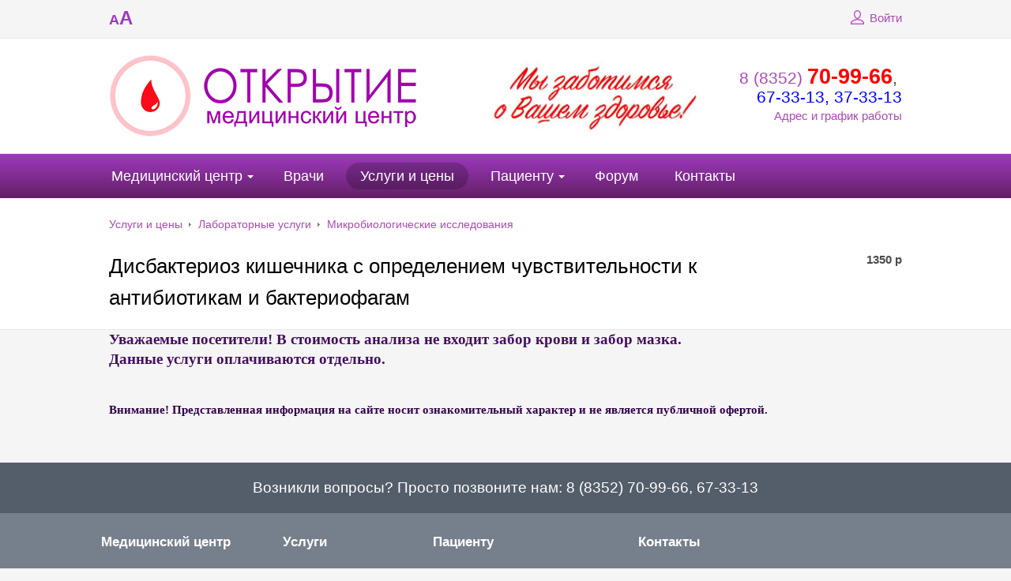

--- FILE ---
content_type: text/html; charset=UTF-8
request_url: http://mco21.ru/services/991/
body_size: 8802
content:
<!DOCTYPE html>
<html>
	<head>
        <title>Дисбактериоз кишечника с определением чувствительности к антибиотикам и бактериофагам</title>
        <link rel="shortcut icon" type="image/x-icon" href="/bitrix/templates/beauty_modern_s1/favicon.ico" />
        <meta http-equiv="X-UA-Compatible" content="IE=edge">
		<meta name="yandex-verification" content="9f773586fa3a45c9" />
        <script src="//ajax.googleapis.com/ajax/libs/jquery/2.1.3/jquery.min.js"></script>

		<meta http-equiv="Content-Type" content="text/html; charset=UTF-8" />
<meta name="keywords" content="Услуги" />
<meta name="description" content="Услуги" />
<link href="/bitrix/cache/css/s1/beauty_modern_s1/kernel_main/kernel_main.css?167569337253973" type="text/css"  rel="stylesheet" />
<link href="/bitrix/cache/css/s1/beauty_modern_s1/page_6911e33ae36b327de24cb02079daac34/page_6911e33ae36b327de24cb02079daac34.css?16756730432797" type="text/css"  rel="stylesheet" />
<link href="/bitrix/cache/css/s1/beauty_modern_s1/template_f8cfa29fc9493d0c0695b65567b0bbf0/template_f8cfa29fc9493d0c0695b65567b0bbf0.css?1675673043196666" type="text/css"  data-template-style="true"  rel="stylesheet" />
<link href="/bitrix/panel/main/popup.css?147927875923084" type="text/css"  data-template-style="true"  rel="stylesheet" />
<script type="text/javascript">if(!window.BX)window.BX={message:function(mess){if(typeof mess=='object') for(var i in mess) BX.message[i]=mess[i]; return true;}};</script>
<script type="text/javascript">(window.BX||top.BX).message({'JS_CORE_LOADING':'Загрузка...','JS_CORE_NO_DATA':'- Нет данных -','JS_CORE_WINDOW_CLOSE':'Закрыть','JS_CORE_WINDOW_EXPAND':'Развернуть','JS_CORE_WINDOW_NARROW':'Свернуть в окно','JS_CORE_WINDOW_SAVE':'Сохранить','JS_CORE_WINDOW_CANCEL':'Отменить','JS_CORE_WINDOW_CONTINUE':'Продолжить','JS_CORE_H':'ч','JS_CORE_M':'м','JS_CORE_S':'с','JSADM_AI_HIDE_EXTRA':'Скрыть лишние','JSADM_AI_ALL_NOTIF':'Показать все','JSADM_AUTH_REQ':'Требуется авторизация!','JS_CORE_WINDOW_AUTH':'Войти','JS_CORE_IMAGE_FULL':'Полный размер'});</script>
<script type="text/javascript">(window.BX||top.BX).message({'LANGUAGE_ID':'ru','FORMAT_DATE':'DD.MM.YYYY','FORMAT_DATETIME':'DD.MM.YYYY HH:MI:SS','COOKIE_PREFIX':'BITRIX_SM','SERVER_TZ_OFFSET':'10800','SITE_ID':'s1','SITE_DIR':'/','USER_ID':'','SERVER_TIME':'1768688201','USER_TZ_OFFSET':'0','USER_TZ_AUTO':'Y','bitrix_sessid':'f04ca81f11acb3077b6e0e4683ea9f79'});</script>


<script type="text/javascript" src="/bitrix/cache/js/s1/beauty_modern_s1/kernel_main/kernel_main.js?1676014055307448"></script>
<script type="text/javascript" src="/bitrix/js/main/rsasecurity.min.js?147927877213967"></script>
<script type="text/javascript" src="/bitrix/js/main/ajax.min.js?147927877222194"></script>
<script type="text/javascript">BX.setJSList(['/bitrix/js/main/core/core.js?147927877270993','/bitrix/js/main/core/core_ajax.js?147927877220978','/bitrix/js/main/core/core_window.js?147927877274917','/bitrix/js/main/utils.js?147927877219858','/bitrix/js/main/core/core_popup.js?147927877231170','/bitrix/js/main/core/core_tooltip.js?147927877210376','/bitrix/js/main/core/core_date.js?147927877234276','/bitrix/js/main/json/json2.min.js?14792787723467','/bitrix/js/main/core/core_ls.js?14792787727365','/bitrix/js/main/session.js?14792787722511','/bitrix/js/main/core/core_fx.js?14792787729592','/bitrix/js/main/core/core_webrtc.js?147927877216037','/bitrix/js/main/core/core_dd.js?14792787722188','/bitrix/templates/beauty_modern_s1/components/bitrix/catalog/services/bitrix/catalog.element/.default/script.js?147927877250304','/bitrix/templates/beauty_modern_s1/js/jquery.autocolumnlist.min.js?1479278773779','/bitrix/templates/beauty_modern_s1/js/jquery.cookie.min.js?14792787731449','/bitrix/templates/beauty_modern_s1/js/jquery.formstyler.min.js?147927877318801','/bitrix/templates/beauty_modern_s1/js/jquery.magnificpopup.min.js?147927877321245','/bitrix/templates/beauty_modern_s1/js/jquery.matchHeight-min.js?14792787733055','/bitrix/templates/beauty_modern_s1/js/jquery.owl.carousel.min.js?147927877340402','/bitrix/templates/beauty_modern_s1/js/jquery.sticky-kit.min.js?14792787733291','/bitrix/templates/beauty_modern_s1/js/jquery.tooltipster.min.js?147927877317523','/bitrix/templates/beauty_modern_s1/js/perfect-scrollbar.jquery.min.js?147927877322423','/bitrix/templates/beauty_modern_s1/js/special_version.js?14792787737210','/bitrix/templates/beauty_modern_s1/js/main.js?150891356410296','/bitrix/components/medsite/captcha.reload/templates/.default/script.js?14792787562554']); </script>
<script type="text/javascript">BX.setCSSList(['/bitrix/js/main/core/css/core.css?14792787722854','/bitrix/js/main/core/css/core_popup.css?147927877233075','/bitrix/js/main/core/css/core_tooltip.css?14792787725746','/bitrix/js/main/core/css/core_date.css?14792787729689','/bitrix/templates/beauty_modern_s1/components/bitrix/catalog/services/bitrix/catalog.element/.default/themes/blue/style.css?14792787721121','/bitrix/templates/beauty_modern_s1/components/bitrix/menu/top/style.css?147927877344','/bitrix/templates/.default/components/bitrix/breadcrumb/template1/style.css?147990313387','/bitrix/templates/.default/ajax/ajax.css?1479278773420','/bitrix/components/medsite/videocall/templates/purple/style.css?14792787563681','/bitrix/templates/beauty_modern_s1/template_styles.css?1509540116127715','/bitrix/templates/beauty_modern_s1/special_version.css?147927877262869']); </script>
<script type="text/javascript">
					(function () {
						"use strict";

						var counter = function ()
						{
							var cookie = (function (name) {
								var parts = ("; " + document.cookie).split("; " + name + "=");
								if (parts.length == 2) {
									try {return JSON.parse(decodeURIComponent(parts.pop().split(";").shift()));}
									catch (e) {}
								}
							})("BITRIX_CONVERSION_CONTEXT_s1");

							if (! cookie || cookie.EXPIRE < BX.message("SERVER_TIME"))
							{
								var request = new XMLHttpRequest();
								request.open("POST", "/bitrix/tools/conversion/ajax_counter.php", true);
								request.setRequestHeader("Content-type", "application/x-www-form-urlencoded");
								request.send(
									"SITE_ID="      + encodeURIComponent(BX.message("SITE_ID")) + "&" +
									"sessid="       + encodeURIComponent(BX.bitrix_sessid())    + "&" +
									"HTTP_REFERER=" + encodeURIComponent(document.referrer)
								);
							}
						};

						if (window.frameRequestStart === true)
							BX.addCustomEvent("onFrameDataReceived", counter);
						else
							BX.ready(counter);
					})();
				</script>



<script type="text/javascript" src="/bitrix/cache/js/s1/beauty_modern_s1/template_4506cce622aadeadb0b742a5797d2915/template_4506cce622aadeadb0b742a5797d2915.js?1675671320153031"></script>
<script type="text/javascript" src="/bitrix/cache/js/s1/beauty_modern_s1/page_a0431e21f2ee5bead52d58b194d8a36b/page_a0431e21f2ee5bead52d58b194d8a36b.js?167567304350788"></script>
<script type="text/javascript">var _ba = _ba || []; _ba.push(["aid", "fbdf3ee38372bbc81eee45075ca5fc00"]); _ba.push(["host", "mco21.ru"]); _ba.push(["ad[ct][item]", "[base64]"]);_ba.push(["ad[ct][user_id]", function() {return BX.message("USER_ID") ? BX.message("USER_ID") : 0;}]);_ba.push(["ad[ct][recommendation]", function() {var rcmId = "";var cookieValue = BX.getCookie("BITRIX_SM_RCM_PRODUCT_LOG");var productId = 991;var cItems = [],cItem;if (cookieValue){cItems = cookieValue.split('.');}var i = cItems.length;while (i--){cItem = cItems[i].split('-');if (cItem[0] == productId){rcmId = cItem[1];break;}}return rcmId;}]);_ba.push(["ad[ct][v]", "2"]);(function() {var ba = document.createElement("script"); ba.type = "text/javascript"; ba.async = true;ba.src = (document.location.protocol == "https:" ? "https://" : "http://") + "bitrix.info/ba.js";var s = document.getElementsByTagName("script")[0];s.parentNode.insertBefore(ba, s);})();</script>


                                                                                        		    </head>
    <body>
        		<div class="body-wrapper clearfix">
            <div class="special-settings">
                <div class="container special-panel-container">
                    <div class="content">
                        <div class="aa-block aaFontsize">
                            <div class="fl-l">Размер:</div>
                            <a class="aaFontsize-small" data-aa-fontsize="small" href="#" title="Уменьшенный размер шрифта">A</a><!--
                            --><a class="aaFontsize-normal a-current" href="#" data-aa-fontsize="normal" title="Нормальный размер шрифта">A</a><!--
                            --><a class="aaFontsize-big" data-aa-fontsize="big" href="#" title="Увеличенный размер шрифта">A</a>
                        </div>
                        <div class="aa-block aaColor">
                            Цвет:
                            <a class="aaColor-black a-current" data-aa-color="black" href="#" title="Черным по белому"><span>C</span></a><!--
                            --><a class="aaColor-yellow" data-aa-color="yellow" href="#" title="Желтым по черному"><span>C</span></a><!--
                            --><a class="aaColor-blue" data-aa-color="blue" href="#" title="Синим по голубому"><span>C</span></a>
                        </div>

                        <div class="aa-block aaImage">
                            Изображения                            <span class="aaImage-wrapper">
                                <a class="aaImage-on a-current" data-aa-image="on" href="#">Вкл.</a><!--
                                --><a class="aaImage-off" data-aa-image="off" href="#">Выкл.</a>
                            </span>
                        </div>
                        <span class="aa-block"><a href="/?set-aa=normal" data-aa-off>Обычная версия сайта</a></span>

                    </div>
                </div> <!-- .container special-panel-container -->
            </div> <!-- .special-settings -->
			<header>
				<div class="container container-top-line">
					<div class="content">
						<div class="col col-4">
                            <span class="aa-enable aa-hide" tabindex="1" data-aa-on>A<span>A</span></span>
						</div> <!-- .col col-4 -->
						<!--<div class="col col-4 ta-center">
                            <a class="top-line-link" href="/schedule/record_wizard.php"><i class="icon icon-record"></i> Запись на приём</a>
						</div>.col col-4 ta-center -->
						<div class="col col-8 ta-right">
                            
<script type="text/javascript">
top.BX.defer(top.rsasec_form_bind)({'formid':'system_auth_form6zOYVN','key':{'M':'Sbttexzi8U2i6WdMXYTmTpGDDkQcaRWLrMNJ5TZ1km0mGxeBpsIC5VHp+l+vQbS6Ii/cBqmaiNuNHyMKF7S4MoqvKXqJlIPPw/ucy/i5+bX1wyo4G+3a0mrnB5z1Vy3y2R0aexbHOrAxEN7KR0S6ZZoydvCpvvbPR5qEtFhnhrs=','E':'AQAB','chunk':'128'},'rsa_rand':'696c0a49282c83.95814754','params':['USER_PASSWORD']});
</script>
<!--'start_frame_cache_iIjGFB'-->    <a class="top-line-link" href="/auth/"><i class="icon icon-lk"></i> Войти</a>
<!--'end_frame_cache_iIjGFB'-->						</div> <!-- .col col-4 ta-right -->

					</div> <!-- .content -->
				</div> <!-- .container container-top-line -->

				<div class="container container-white col-padding">
					<div class="content">
                        <div class="col col-9">
							<a class="logo-link" href="/" title="">
								<img width="394" src="/images/logo.png" height="105">								<span class="logo-block">
																		<span class="h1"><img width="377" alt="каркар (3).jpg" src="/upload/medialibrary/582/58238bff633c517957a6a168c04dc981.jpg" height="100" title="каркар (3).jpg"></span>
								</span>
							</a>
						</div> <!-- .col col-9 -->
						<div class="col col-3 ta-right">
							<div class="header-phone">
								<a href="callto:88352709966">8 (8352) <b><span style="color: #ff0000; font-size: 20pt;">70-99-66</span></b></a>,&nbsp;<br>
 <a href="callto:88352673313"><span style="color: #0000ff;">67-33-13</span></a><span style="color: #0000ff;">, 37-33-13</span><br>							</div>
                            <a href="/contacts/">Адрес и график работы</a>
						</div> <!-- .col col-3 ta-right -->
					</div> <!-- .content -->
				</div> <!-- .container container-white col-padding -->

				<div class="container container-top-navigation">
					<div class="content">
						<div class="col col-12">
                                <nav>
        <ul class="root">
    		                                            <li class="parent">
                    <a href="/about/" tabindex="1">Медицинский центр</a>
                    <ul>
                                		                            <li><a href="/about/index.php" tabindex="1">О центре</a></li>
                    		                            <li><a href="/about/structure.php" tabindex="1">Структура центра</a></li>
                    		                            <li><a href="/about/heads/" tabindex="1">Вышестоящие организации</a></li>
                    		                            <li><a href="/about/advert/" tabindex="1">Акции и объявления</a></li>
                    		                            <li><a href="/about/news/" tabindex="1">Медицинские новости</a></li>
                    		                            <li><a href="/about/jobs/" tabindex="1">Вакансии</a></li>
                    		                            <li><a href="/about/litsenzii.php" tabindex="1">Лицензии</a></li>
                    		                            <li><a href="/about/blagodarnosti.php" tabindex="1">Благодарности</a></li>
                    		                            <li><a href="/about/gallery/" tabindex="1">Фотогалерея</a></li>
                    		                            <li><a href="/about/law-map/" tabindex="1">Законодательная страница</a></li>
                    		                    </ul></li>
                            <li><a href="/employees/" tabindex="1">Врачи</a></li>
                    		                            <li class="active"><a href="/services/" tabindex="1">Услуги и цены</a></li>
                    		                                            <li class="parent">
                    <a href="/personal/" tabindex="1">Пациенту</a>
                    <ul>
                                		                            <li><a href="/personal/cart/" tabindex="1">Корзина услуг</a></li>
                    		                            <li><a href="/schedule/record_wizard.php" tabindex="1">Запись на прием</a></li>
                    		                            <li><a href="/personal/medicaments/" tabindex="1">Добровольное медицинское страхование</a></li>
                    		                            <li><a href="/personal/anketa/" tabindex="1">Анкета качества предоставления медицинских услуг</a></li>
                    		                            <li><a href="/personal/faq/" tabindex="1">Часто задаваемые вопросы</a></li>
                    		                            <li><a href="/personal/preparation/" tabindex="1">Подготовка к исследованиям</a></li>
                    		                            <li><a href="" tabindex="1"></a></li>
                    		                    </ul></li>
                            <li><a href="https://forum.na-svyazi.ru/?showtopic=738637" tabindex="1">Форум</a></li>
                    		                            <li class="last"><a href="/contacts/" tabindex="1">Контакты</a></li>
                                </ul>
    </nav>
						</div> <!-- .col col-12 -->
					</div> <!-- .content -->
				</div> <!-- .container container-top-navigation -->
			</header>

					<div class="container container-h1 container-white">
				<div class="content">
                    <div class="col col-12">
                        <link href="/bitrix/css/main/font-awesome.css?147927877328777" type="text/css" rel="stylesheet" />
<div class="breadcrumb"><ul>
			<li id="bx_breadcrumb_0" itemscope="" itemtype="http://data-vocabulary.org/Breadcrumb" itemref="bx_breadcrumb_1">
				<a href="/services/" title="Услуги и цены" itemprop="url">Услуги и цены</a>
			</li><li><span class="crumb_marker">&nbsp;</span></li>
			<li id="bx_breadcrumb_1" itemscope="" itemtype="http://data-vocabulary.org/Breadcrumb" itemprop="child">
				<a href="/services/" title="Лабораторные услуги" itemprop="url">Лабораторные услуги</a>
			</li><li><span class="crumb_marker">&nbsp;</span></li>
			<li id="bx_breadcrumb_2" itemscope="" itemtype="http://data-vocabulary.org/Breadcrumb" itemprop="child">
				<a href="/services/" title="Микробиологические исследования" itemprop="url">Микробиологические исследования</a>
			</li></ul></div>                    </div>

                        <div class="col col-9 mb20">
        <h1>Дисбактериоз кишечника с определением чувствительности к антибиотикам и бактериофагам</h1>
    </div>
    
    <div class="col col-3 ta-right mb20">
        <div style="font-weight: bold;">
                                    <span class="price">1350 <span class="rub">р</span></span>
                            </div>
            </div>
                        				</div> <!-- .content -->
			</div> <!-- .container container-h1 container-white -->
		

			<div class="container container-main">
				<div class="content">
					<div class="col col-12">
                        <span style="font-family: Georgia, serif; color: #450e61;"><b><span style="font-size: 14pt;">Уважаемые посетители! В стоимость анализа не входит забор крови и забор мазка.</span></b></span><br>
 <span style="color: #450e61;"><b><span style="font-size: 14pt;"> </span></b></span><span style="font-family: Georgia, serif; color: #450e61;"><b><span style="font-size: 14pt;">
Данные услуги оплачиваются отдельно.</span></b></span><br>
 <script type="text/javascript">if (window.location.hash != '' && window.location.hash != '#') top.BX.ajax.history.checkRedirectStart('bxajaxid', '6ccf0a9cb260b89de9d4fdb58c3c4899')</script><div id="comp_6ccf0a9cb260b89de9d4fdb58c3c4899">


    <script type="text/javascript">
BX.ready(
	BX.defer(function(){
		if (!!window.obbx_117848907_991)
		{
			window.obbx_117848907_991.allowViewedCount(true);
		}
	})
);
</script>
</div><script type="text/javascript">if (top.BX.ajax.history.bHashCollision) top.BX.ajax.history.checkRedirectFinish('bxajaxid', '6ccf0a9cb260b89de9d4fdb58c3c4899');</script><script type="text/javascript">top.BX.ready(BX.defer(function() {window.AJAX_PAGE_STATE = new top.BX.ajax.component('comp_6ccf0a9cb260b89de9d4fdb58c3c4899'); top.BX.ajax.history.init(window.AJAX_PAGE_STATE);}))</script><br>
<p>
 <span style="font-family: Georgia, serif; color: #30004a;"><b>Внимание! Представленная информация на сайте носит ознакомительный характер и не является публичной офертой.</b></span>
</p>                                            </div> <!-- .col col-12 -->
				</div> <!-- .content -->
			</div> <!-- .container container-main -->
		</div> <!-- .body-wrapper clearfix -->
		<div class="footer-wrapper">
			<div class="container container-primary-line col-padding col-margin-top" style='background-color:#545e6b'>
				<div class="content">
					<div class="col col-12">
						Возникли вопросы? Просто позвоните нам:<span style="color: #00ffff;"> </span><span style="color: #00ffff;"><a href="callto:88352709966"><span style="color: #ffffff;">8 (8352) 70-99-66, </span></a></span><a href="callto:88352673313"><span style="color: #ffffff;">67-33-13</span></a>					</div> <!-- .col col-12 -->
				</div> <!-- .content -->
			</div> <!-- .container container-primary-line col-padding col-margin-top -->
			<footer class="container container-footer">
				<div class="container container-white" style='background-color:#767f8c'>
					<div class="content footer-menu-wrapper">
						    <div class="col col-3">
                <h4 class="footer-header">Медицинский центр</h4>
            <ul class="footer-nav">
                   <li><a href="/about/index.php">О центре</a></li>
                   <li><a href="/about/structure.php">Структура центра</a></li>
                   <li><a href="/about/heads/">Вышестоящие организации</a></li>
                   <li><a href="/about/advert/">Акции и объявления</a></li>
                   <li><a href="/about/news/">Медицинские новости</a></li>
                   <li><a href="/about/jobs/">Вакансии</a></li>
                   <li><a href="/about/litsenzii.php">Лицензии</a></li>
                   <li><a href="/about/blagodarnosti.php">Благодарности</a></li>
                   <li><a href="/about/gallery/">Фотогалерея</a></li>
                   <li><a href="/about/law-map/">Законодательная страница</a></li>
                    </ul>
            </div>
    <div class="col col-2">
    	<h4 class="footer-header">Услуги</h4>
    	<ul class="footer-nav">
    	 <li><a href="/services/">Услуги и цены</a></li>
    	 <li><a href="/employees/">Направления</a></li>
    	 <li><a href="/employees/">Специалисты</a></li>
    	</ul>
    </div>
    <div class="col col-3">
                <h4 class="footer-header">Пациенту</h4>
            <ul class="footer-nav">
                   <li><a href="/personal/cart/">Корзина услуг</a></li>
                   <li><a href="/schedule/record_wizard.php">Запись на прием</a></li>
                   <li><a href="/personal/preparation/">Подготовка к исследованиям</a></li>
                   <li><a href=""></a></li>
                    </ul>
            </div>
						<div class="col col-4">
							<h4 class="footer-header">Контакты</h4>
							<div class="footer-contacts">
                                <p>
</p>
<div>
	<p>
	</p>
	<div>
		<p>
 <span style="font-family: Arial, Helvetica; font-size: 12pt;"><u><span style="font-size: 10pt;"><b>Наш&nbsp;адрес:</b></span></u></span><span style="font-size: 10pt;"> </span>
		</p>
		<span style="font-size: 10pt;"> </span>
		<div>
			<span style="font-size: 10pt;"> </span><span style="font-family: Arial, Helvetica; font-size: 10pt;">МЦ "Открытие"</span><br>
			<span style="font-size: 10pt;"> </span><span style="font-family: Arial, Helvetica; font-size: 10pt;">г.Чебоксары, ул. Б.Хмельницкого, 121Б</span><br>
			<span style="font-family: Arial, Helvetica; font-size: 10pt; color: #0000ff;">8 (8352) 70-99-66 доб.1, 2</span><br>
			<span style="font-size: 10pt;"> </span><span style="font-family: Arial, Helvetica; font-size: 10pt; color: #0000ff;">8 (8352) 37-33-13</span><br>
			<span style="font-size: 10pt;"> </span><br>
			<span style="font-size: 10pt;"> </span><span style="font-family: Arial, Helvetica; font-size: 12pt;"><u><span style="font-size: 10pt;"><b>Наш&nbsp;партнер:</b></span></u></span><br>
			<span style="font-size: 10pt;"> </span><br>
			<span style="font-size: 10pt;"> </span><span style="font-family: Arial, Helvetica; font-size: 10pt;">МЦ "МедЛайн"</span><br>
			<span style="font-size: 10pt;"> </span><span style="font-family: Arial, Helvetica; font-size: 10pt;">г.Чебоксары, ул. Мичмана Павлова, 76</span><br>
			<br>
			<span style="font-size: 10pt;"> </span><span style="font-family: Arial, Helvetica; font-size: 10pt; color: #0000ff;">8 (8352) 67-33-13</span><br>
			<span style="font-size: 10pt;"> </span><span style="font-family: Arial, Helvetica; font-size: 10pt; color: #0000ff;">8 (937) 397-53-72</span>
		</div>
	</div>
	<div>
	</div>
 <span style="font-family: Arial, Helvetica; font-size: 12pt;">&nbsp;</span>
</div>
<div>
</div>
 <br>                                							</div>
							<div class="round-search mb20">
                                <div class="search-form">
<form action="/search/index.php">
	<input class="input input-search input-round-search" type="text" name="q" value=""  placeholder="Поиск по сайту" />
    <button class="btn btn-round-search">Поиск</button>
	<!--input name="s" type="submit" value="" /-->
</form>
</div>							</div>
                            <div id="bx-composite-banner"></div>


						</div> <!-- .col col-4 -->

						<div class="col col-12 ta-center col-margin">
							<hr class="col-margin-bottom" style='background-color:#9ca8ba'>
                            <table style="width:100%" class="fotp">
<tbody>
<tr>
	<td style="width:20%">
		 © 2007-2026<br>
		 "Медицинский центр "Открытие"
	</td>
	<td>
 <b>Имеются противопоказания. Необходима консультация специалиста</b><br>
		<p>
			 Внимание! Информация на сайте не является публичной офертой. Обращаем Ваше внимание на то, что данный интернет-сайт носит исключительно информационный характер и ни при каких условиях не является публичной офертой, определяемой положениями ч. 2 ст. 437 Гражданского кодекса Российской Федерации. Для получения подробной информации о стоимости и сроках выполнения услуг, пожалуйста, обращайтесь к сотрудникам коммерческого отдела медицинского центра Открытие
		</p>
		<p>
 <a href="/bitrix/templates/beauty_modern_s1/components/bitrix/system.auth.registration/.default/Политика конфиденциальности.pdf"><span style="color: #ffffff;">Политика конфиденциальности</span></a><span style="color: #ffffff;"> </span>
		</p>
		<span style="color: #ffffff;"> </span>
		<p>
			<span style="color: #ffffff;"> </span><a href="/bitrix/templates/beauty_modern_s1/components/bitrix/system.auth.registration/.default/Пользовательское соглашение.pdf"><span style="color: #ffffff;">Пользовательское соглашение</span></a>
		</p>
	</td>
</tr>
</tbody>
</table>						</div> <!-- .col col-12 ta-center col-margin -->
					</div> <!-- .content footer-menu-wrapper-->
				</div> <!-- .container container-white -->

			</footer>
		</div> <!-- .footer-wrapper -->
<script type="text/javascript">
	//Init block
	var pathExec = "/bitrix/components/medsite/captcha.reload/templates/.default/req.php",
	imgPath = "/bitrix/components/medsite/captcha.reload/templates/.default/images/reload.png",
	imgLoadingPath = "/bitrix/components/medsite/captcha.reload/templates/.default/images/loading.gif",
	bGlobal = "1";
	
	//Init filter	
	var formName = new Array();
					arr =  new Array("captcha_sid", "captcha_code"); 
	for(var z=0; z<arr.length; z++) {
		items = document.getElementsByName(arr[z]);
		for(var i=0; i<items.length; i++) {
			for (var j=0; j<formName.length || bGlobal;j++){
				if (bGlobal || findParent(items[i], formName[j])){
					addImageObj (items[i].parentNode)
					break;
				}
			}
		}
	}
</script>

<!-- Yandex.Metrika counter -->
<script type="text/javascript" >
    (function (d, w, c) {
        (w[c] = w[c] || []).push(function() {
            try {
                w.yaCounter48642476 = new Ya.Metrika({
                    id:48642476,
                    clickmap:true,
                    trackLinks:true,
                    accurateTrackBounce:true,
                    webvisor:true
                });
            } catch(e) { }
        });

        var n = d.getElementsByTagName("script")[0],
            s = d.createElement("script"),
            f = function () { n.parentNode.insertBefore(s, n); };
        s.type = "text/javascript";
        s.async = true;
        s.src = "https://mc.yandex.ru/metrika/watch.js";

        if (w.opera == "[object Opera]") {
            d.addEventListener("DOMContentLoaded", f, false);
        } else { f(); }
    })(document, window, "yandex_metrika_callbacks");
</script>
<noscript><div><img src="https://mc.yandex.ru/watch/48642476" style="position:absolute; left:-9999px;" alt="" /></div></noscript>
<!-- /Yandex.Metrika counter -->
<!-- Yandex.Metrika counter -->
<script type="text/javascript">
(function (d, w, c) {
    (w[c] = w[c] || []).push(function() {
        try {
            w.yaCounter28682701 = new Ya.Metrika({id:28682701,
                    clickmap:true,
                    trackLinks:true,
                    accurateTrackBounce:true});
        } catch(e) { }
    });

    var n = d.getElementsByTagName("script")[0],
        s = d.createElement("script"),
        f = function () { n.parentNode.insertBefore(s, n); };
    s.type = "text/javascript";
    s.async = true;
    s.src = (d.location.protocol == "https:" ? "https:" : "http:") + "//mc.yandex.ru/metrika/watch.js";

    if (w.opera == "[object Opera]") {
        d.addEventListener("DOMContentLoaded", f, false);
    } else { f(); }
})(document, window, "yandex_metrika_callbacks");
</script>
<noscript><div><img src="//mc.yandex.ru/watch/28682701" style="position:absolute; left:-9999px;" alt="" /></div></noscript>
<!-- /Yandex.Metrika counter -->
	</body>
</html>

--- FILE ---
content_type: text/css
request_url: http://mco21.ru/bitrix/cache/css/s1/beauty_modern_s1/page_6911e33ae36b327de24cb02079daac34/page_6911e33ae36b327de24cb02079daac34.css?16756730432797
body_size: 340
content:


/* Start:/bitrix/templates/beauty_modern_s1/components/bitrix/catalog/services/bitrix/catalog.element/.default/themes/blue/style.css?14792787721121*/
/* item_detail_v2 */

/* item_detail_slider */
.bx-touch .bx_item_detail.bx_blue .bx_item_slider .bx_slide ul li.bx_active .cnt{
	-webkit-border-image: url(/bitrix/templates/beauty_modern_s1/components/bitrix/catalog/services/bitrix/catalog.element/.default/themes/blue/images/x2border_active.png) 2 stretch;
	-moz-border-image: url(/bitrix/templates/beauty_modern_s1/components/bitrix/catalog/services/bitrix/catalog.element/.default/themes/blue/images/x2border_active.png) 2 stretch;
	-o-border-image: url(/bitrix/templates/beauty_modern_s1/components/bitrix/catalog/services/bitrix/catalog.element/.default/themes/blue/images/x2border_active.png) 2 stretch;
	border-image: url(/bitrix/templates/beauty_modern_s1/components/bitrix/catalog/services/bitrix/catalog.element/.default/themes/blue/images/x2border_active.png) 2 fill stretch;
}

/* scu_detail_size */
.bx-touch .bx_item_detail.bx_blue .bx_item_detail_size ul li.bx_active .cnt{
	-webkit-border-image: url(/bitrix/templates/beauty_modern_s1/components/bitrix/catalog/services/bitrix/catalog.element/.default/themes/blue/images/x2border_active.png) 2 stretch;
	-moz-border-image: url(/bitrix/templates/beauty_modern_s1/components/bitrix/catalog/services/bitrix/catalog.element/.default/themes/blue/images/x2border_active.png) 2 stretch;
	-o-border-image: url(/bitrix/templates/beauty_modern_s1/components/bitrix/catalog/services/bitrix/catalog.element/.default/themes/blue/images/x2border_active.png) 2 stretch;
	border-image: url(/bitrix/templates/beauty_modern_s1/components/bitrix/catalog/services/bitrix/catalog.element/.default/themes/blue/images/x2border_active.png) 2 fill stretch;
}
/* scu_detail_scu */
.bx-touch .bx_item_detail.bx_blue .bx_item_detail_scu .bx_scu ul li.bx_active .cnt{
	-webkit-border-image: url(/bitrix/templates/beauty_modern_s1/components/bitrix/catalog/services/bitrix/catalog.element/.default/themes/blue/images/x2border_active.png) 2 stretch;
	-moz-border-image: url(/bitrix/templates/beauty_modern_s1/components/bitrix/catalog/services/bitrix/catalog.element/.default/themes/blue/images/x2border_active.png) 2 stretch;
	-o-border-image: url(/bitrix/templates/beauty_modern_s1/components/bitrix/catalog/services/bitrix/catalog.element/.default/themes/blue/images/x2border_active.png) 2 stretch;
	border-image: url(/bitrix/templates/beauty_modern_s1/components/bitrix/catalog/services/bitrix/catalog.element/.default/themes/blue/images/x2border_active.png) 2 fill stretch;
}
/* End */
/* /bitrix/templates/beauty_modern_s1/components/bitrix/catalog/services/bitrix/catalog.element/.default/themes/blue/style.css?14792787721121 */
